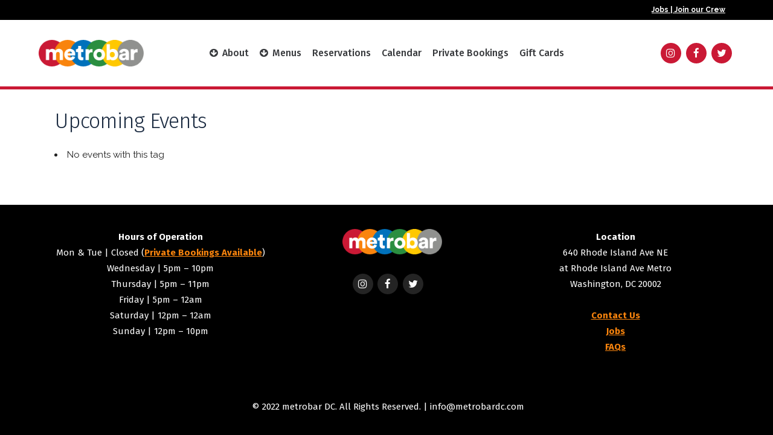

--- FILE ---
content_type: text/html; charset=UTF-8
request_url: https://metrobardc.com/events/tags/4th/
body_size: 15856
content:
	<!DOCTYPE html>
<html lang="en">
<head>
	<meta charset="UTF-8" />
	
				<meta name="viewport" content="width=device-width,initial-scale=1,user-scalable=no">
		
                            <meta name="description" content="metrobar is an intersectional and arts-driven hospitality venue.">
            
                            <meta name="keywords" content="metro, dc, restaurant, bar, art, culture, metrobar">
                        <link rel="shortcut icon" type="image/x-icon" href="https://metrobardc.com/wp-content/uploads/2025/01/metrobar-favicon.png">
            <link rel="apple-touch-icon" href="https://metrobardc.com/wp-content/uploads/2025/01/metrobar-favicon.png"/>
        
	<link rel="profile" href="http://gmpg.org/xfn/11" />
	<link rel="pingback" href="https://metrobardc.com/xmlrpc.php" />

	<title>metrobar | Tags</title>
<meta name='robots' content='max-image-preview:large' />
	<style>img:is([sizes="auto" i], [sizes^="auto," i]) { contain-intrinsic-size: 3000px 1500px }</style>
	<link rel='dns-prefetch' href='//maps.googleapis.com' />
<link rel='dns-prefetch' href='//fonts.googleapis.com' />
<link rel="alternate" type="application/rss+xml" title="metrobar &raquo; Feed" href="https://metrobardc.com/feed/" />
<link rel="alternate" type="application/rss+xml" title="metrobar &raquo; Comments Feed" href="https://metrobardc.com/comments/feed/" />
<link rel="alternate" type="application/rss+xml" title="metrobar &raquo; 4th Comments Feed" href="https://metrobardc.com/events/tags/feed/" />
<script type="text/javascript">
/* <![CDATA[ */
window._wpemojiSettings = {"baseUrl":"https:\/\/s.w.org\/images\/core\/emoji\/15.0.3\/72x72\/","ext":".png","svgUrl":"https:\/\/s.w.org\/images\/core\/emoji\/15.0.3\/svg\/","svgExt":".svg","source":{"concatemoji":"https:\/\/metrobardc.com\/wp-includes\/js\/wp-emoji-release.min.js?ver=6.7.4"}};
/*! This file is auto-generated */
!function(i,n){var o,s,e;function c(e){try{var t={supportTests:e,timestamp:(new Date).valueOf()};sessionStorage.setItem(o,JSON.stringify(t))}catch(e){}}function p(e,t,n){e.clearRect(0,0,e.canvas.width,e.canvas.height),e.fillText(t,0,0);var t=new Uint32Array(e.getImageData(0,0,e.canvas.width,e.canvas.height).data),r=(e.clearRect(0,0,e.canvas.width,e.canvas.height),e.fillText(n,0,0),new Uint32Array(e.getImageData(0,0,e.canvas.width,e.canvas.height).data));return t.every(function(e,t){return e===r[t]})}function u(e,t,n){switch(t){case"flag":return n(e,"\ud83c\udff3\ufe0f\u200d\u26a7\ufe0f","\ud83c\udff3\ufe0f\u200b\u26a7\ufe0f")?!1:!n(e,"\ud83c\uddfa\ud83c\uddf3","\ud83c\uddfa\u200b\ud83c\uddf3")&&!n(e,"\ud83c\udff4\udb40\udc67\udb40\udc62\udb40\udc65\udb40\udc6e\udb40\udc67\udb40\udc7f","\ud83c\udff4\u200b\udb40\udc67\u200b\udb40\udc62\u200b\udb40\udc65\u200b\udb40\udc6e\u200b\udb40\udc67\u200b\udb40\udc7f");case"emoji":return!n(e,"\ud83d\udc26\u200d\u2b1b","\ud83d\udc26\u200b\u2b1b")}return!1}function f(e,t,n){var r="undefined"!=typeof WorkerGlobalScope&&self instanceof WorkerGlobalScope?new OffscreenCanvas(300,150):i.createElement("canvas"),a=r.getContext("2d",{willReadFrequently:!0}),o=(a.textBaseline="top",a.font="600 32px Arial",{});return e.forEach(function(e){o[e]=t(a,e,n)}),o}function t(e){var t=i.createElement("script");t.src=e,t.defer=!0,i.head.appendChild(t)}"undefined"!=typeof Promise&&(o="wpEmojiSettingsSupports",s=["flag","emoji"],n.supports={everything:!0,everythingExceptFlag:!0},e=new Promise(function(e){i.addEventListener("DOMContentLoaded",e,{once:!0})}),new Promise(function(t){var n=function(){try{var e=JSON.parse(sessionStorage.getItem(o));if("object"==typeof e&&"number"==typeof e.timestamp&&(new Date).valueOf()<e.timestamp+604800&&"object"==typeof e.supportTests)return e.supportTests}catch(e){}return null}();if(!n){if("undefined"!=typeof Worker&&"undefined"!=typeof OffscreenCanvas&&"undefined"!=typeof URL&&URL.createObjectURL&&"undefined"!=typeof Blob)try{var e="postMessage("+f.toString()+"("+[JSON.stringify(s),u.toString(),p.toString()].join(",")+"));",r=new Blob([e],{type:"text/javascript"}),a=new Worker(URL.createObjectURL(r),{name:"wpTestEmojiSupports"});return void(a.onmessage=function(e){c(n=e.data),a.terminate(),t(n)})}catch(e){}c(n=f(s,u,p))}t(n)}).then(function(e){for(var t in e)n.supports[t]=e[t],n.supports.everything=n.supports.everything&&n.supports[t],"flag"!==t&&(n.supports.everythingExceptFlag=n.supports.everythingExceptFlag&&n.supports[t]);n.supports.everythingExceptFlag=n.supports.everythingExceptFlag&&!n.supports.flag,n.DOMReady=!1,n.readyCallback=function(){n.DOMReady=!0}}).then(function(){return e}).then(function(){var e;n.supports.everything||(n.readyCallback(),(e=n.source||{}).concatemoji?t(e.concatemoji):e.wpemoji&&e.twemoji&&(t(e.twemoji),t(e.wpemoji)))}))}((window,document),window._wpemojiSettings);
/* ]]> */
</script>
<link rel='stylesheet' id='sgr_main-css' href='https://metrobardc.com/wp-content/plugins/simple-google-recaptcha/sgr.css?ver=1647747457' type='text/css' media='all' />
<link rel='stylesheet' id='sbi_styles-css' href='https://metrobardc.com/wp-content/plugins/instagram-feed/css/sbi-styles.min.css?ver=6.6.1' type='text/css' media='all' />
<style id='wp-emoji-styles-inline-css' type='text/css'>

	img.wp-smiley, img.emoji {
		display: inline !important;
		border: none !important;
		box-shadow: none !important;
		height: 1em !important;
		width: 1em !important;
		margin: 0 0.07em !important;
		vertical-align: -0.1em !important;
		background: none !important;
		padding: 0 !important;
	}
</style>
<link rel='stylesheet' id='wp-block-library-css' href='https://metrobardc.com/wp-includes/css/dist/block-library/style.min.css?ver=6.7.4' type='text/css' media='all' />
<style id='classic-theme-styles-inline-css' type='text/css'>
/*! This file is auto-generated */
.wp-block-button__link{color:#fff;background-color:#32373c;border-radius:9999px;box-shadow:none;text-decoration:none;padding:calc(.667em + 2px) calc(1.333em + 2px);font-size:1.125em}.wp-block-file__button{background:#32373c;color:#fff;text-decoration:none}
</style>
<style id='global-styles-inline-css' type='text/css'>
:root{--wp--preset--aspect-ratio--square: 1;--wp--preset--aspect-ratio--4-3: 4/3;--wp--preset--aspect-ratio--3-4: 3/4;--wp--preset--aspect-ratio--3-2: 3/2;--wp--preset--aspect-ratio--2-3: 2/3;--wp--preset--aspect-ratio--16-9: 16/9;--wp--preset--aspect-ratio--9-16: 9/16;--wp--preset--color--black: #000000;--wp--preset--color--cyan-bluish-gray: #abb8c3;--wp--preset--color--white: #ffffff;--wp--preset--color--pale-pink: #f78da7;--wp--preset--color--vivid-red: #cf2e2e;--wp--preset--color--luminous-vivid-orange: #ff6900;--wp--preset--color--luminous-vivid-amber: #fcb900;--wp--preset--color--light-green-cyan: #7bdcb5;--wp--preset--color--vivid-green-cyan: #00d084;--wp--preset--color--pale-cyan-blue: #8ed1fc;--wp--preset--color--vivid-cyan-blue: #0693e3;--wp--preset--color--vivid-purple: #9b51e0;--wp--preset--gradient--vivid-cyan-blue-to-vivid-purple: linear-gradient(135deg,rgba(6,147,227,1) 0%,rgb(155,81,224) 100%);--wp--preset--gradient--light-green-cyan-to-vivid-green-cyan: linear-gradient(135deg,rgb(122,220,180) 0%,rgb(0,208,130) 100%);--wp--preset--gradient--luminous-vivid-amber-to-luminous-vivid-orange: linear-gradient(135deg,rgba(252,185,0,1) 0%,rgba(255,105,0,1) 100%);--wp--preset--gradient--luminous-vivid-orange-to-vivid-red: linear-gradient(135deg,rgba(255,105,0,1) 0%,rgb(207,46,46) 100%);--wp--preset--gradient--very-light-gray-to-cyan-bluish-gray: linear-gradient(135deg,rgb(238,238,238) 0%,rgb(169,184,195) 100%);--wp--preset--gradient--cool-to-warm-spectrum: linear-gradient(135deg,rgb(74,234,220) 0%,rgb(151,120,209) 20%,rgb(207,42,186) 40%,rgb(238,44,130) 60%,rgb(251,105,98) 80%,rgb(254,248,76) 100%);--wp--preset--gradient--blush-light-purple: linear-gradient(135deg,rgb(255,206,236) 0%,rgb(152,150,240) 100%);--wp--preset--gradient--blush-bordeaux: linear-gradient(135deg,rgb(254,205,165) 0%,rgb(254,45,45) 50%,rgb(107,0,62) 100%);--wp--preset--gradient--luminous-dusk: linear-gradient(135deg,rgb(255,203,112) 0%,rgb(199,81,192) 50%,rgb(65,88,208) 100%);--wp--preset--gradient--pale-ocean: linear-gradient(135deg,rgb(255,245,203) 0%,rgb(182,227,212) 50%,rgb(51,167,181) 100%);--wp--preset--gradient--electric-grass: linear-gradient(135deg,rgb(202,248,128) 0%,rgb(113,206,126) 100%);--wp--preset--gradient--midnight: linear-gradient(135deg,rgb(2,3,129) 0%,rgb(40,116,252) 100%);--wp--preset--font-size--small: 13px;--wp--preset--font-size--medium: 20px;--wp--preset--font-size--large: 36px;--wp--preset--font-size--x-large: 42px;--wp--preset--spacing--20: 0.44rem;--wp--preset--spacing--30: 0.67rem;--wp--preset--spacing--40: 1rem;--wp--preset--spacing--50: 1.5rem;--wp--preset--spacing--60: 2.25rem;--wp--preset--spacing--70: 3.38rem;--wp--preset--spacing--80: 5.06rem;--wp--preset--shadow--natural: 6px 6px 9px rgba(0, 0, 0, 0.2);--wp--preset--shadow--deep: 12px 12px 50px rgba(0, 0, 0, 0.4);--wp--preset--shadow--sharp: 6px 6px 0px rgba(0, 0, 0, 0.2);--wp--preset--shadow--outlined: 6px 6px 0px -3px rgba(255, 255, 255, 1), 6px 6px rgba(0, 0, 0, 1);--wp--preset--shadow--crisp: 6px 6px 0px rgba(0, 0, 0, 1);}:where(.is-layout-flex){gap: 0.5em;}:where(.is-layout-grid){gap: 0.5em;}body .is-layout-flex{display: flex;}.is-layout-flex{flex-wrap: wrap;align-items: center;}.is-layout-flex > :is(*, div){margin: 0;}body .is-layout-grid{display: grid;}.is-layout-grid > :is(*, div){margin: 0;}:where(.wp-block-columns.is-layout-flex){gap: 2em;}:where(.wp-block-columns.is-layout-grid){gap: 2em;}:where(.wp-block-post-template.is-layout-flex){gap: 1.25em;}:where(.wp-block-post-template.is-layout-grid){gap: 1.25em;}.has-black-color{color: var(--wp--preset--color--black) !important;}.has-cyan-bluish-gray-color{color: var(--wp--preset--color--cyan-bluish-gray) !important;}.has-white-color{color: var(--wp--preset--color--white) !important;}.has-pale-pink-color{color: var(--wp--preset--color--pale-pink) !important;}.has-vivid-red-color{color: var(--wp--preset--color--vivid-red) !important;}.has-luminous-vivid-orange-color{color: var(--wp--preset--color--luminous-vivid-orange) !important;}.has-luminous-vivid-amber-color{color: var(--wp--preset--color--luminous-vivid-amber) !important;}.has-light-green-cyan-color{color: var(--wp--preset--color--light-green-cyan) !important;}.has-vivid-green-cyan-color{color: var(--wp--preset--color--vivid-green-cyan) !important;}.has-pale-cyan-blue-color{color: var(--wp--preset--color--pale-cyan-blue) !important;}.has-vivid-cyan-blue-color{color: var(--wp--preset--color--vivid-cyan-blue) !important;}.has-vivid-purple-color{color: var(--wp--preset--color--vivid-purple) !important;}.has-black-background-color{background-color: var(--wp--preset--color--black) !important;}.has-cyan-bluish-gray-background-color{background-color: var(--wp--preset--color--cyan-bluish-gray) !important;}.has-white-background-color{background-color: var(--wp--preset--color--white) !important;}.has-pale-pink-background-color{background-color: var(--wp--preset--color--pale-pink) !important;}.has-vivid-red-background-color{background-color: var(--wp--preset--color--vivid-red) !important;}.has-luminous-vivid-orange-background-color{background-color: var(--wp--preset--color--luminous-vivid-orange) !important;}.has-luminous-vivid-amber-background-color{background-color: var(--wp--preset--color--luminous-vivid-amber) !important;}.has-light-green-cyan-background-color{background-color: var(--wp--preset--color--light-green-cyan) !important;}.has-vivid-green-cyan-background-color{background-color: var(--wp--preset--color--vivid-green-cyan) !important;}.has-pale-cyan-blue-background-color{background-color: var(--wp--preset--color--pale-cyan-blue) !important;}.has-vivid-cyan-blue-background-color{background-color: var(--wp--preset--color--vivid-cyan-blue) !important;}.has-vivid-purple-background-color{background-color: var(--wp--preset--color--vivid-purple) !important;}.has-black-border-color{border-color: var(--wp--preset--color--black) !important;}.has-cyan-bluish-gray-border-color{border-color: var(--wp--preset--color--cyan-bluish-gray) !important;}.has-white-border-color{border-color: var(--wp--preset--color--white) !important;}.has-pale-pink-border-color{border-color: var(--wp--preset--color--pale-pink) !important;}.has-vivid-red-border-color{border-color: var(--wp--preset--color--vivid-red) !important;}.has-luminous-vivid-orange-border-color{border-color: var(--wp--preset--color--luminous-vivid-orange) !important;}.has-luminous-vivid-amber-border-color{border-color: var(--wp--preset--color--luminous-vivid-amber) !important;}.has-light-green-cyan-border-color{border-color: var(--wp--preset--color--light-green-cyan) !important;}.has-vivid-green-cyan-border-color{border-color: var(--wp--preset--color--vivid-green-cyan) !important;}.has-pale-cyan-blue-border-color{border-color: var(--wp--preset--color--pale-cyan-blue) !important;}.has-vivid-cyan-blue-border-color{border-color: var(--wp--preset--color--vivid-cyan-blue) !important;}.has-vivid-purple-border-color{border-color: var(--wp--preset--color--vivid-purple) !important;}.has-vivid-cyan-blue-to-vivid-purple-gradient-background{background: var(--wp--preset--gradient--vivid-cyan-blue-to-vivid-purple) !important;}.has-light-green-cyan-to-vivid-green-cyan-gradient-background{background: var(--wp--preset--gradient--light-green-cyan-to-vivid-green-cyan) !important;}.has-luminous-vivid-amber-to-luminous-vivid-orange-gradient-background{background: var(--wp--preset--gradient--luminous-vivid-amber-to-luminous-vivid-orange) !important;}.has-luminous-vivid-orange-to-vivid-red-gradient-background{background: var(--wp--preset--gradient--luminous-vivid-orange-to-vivid-red) !important;}.has-very-light-gray-to-cyan-bluish-gray-gradient-background{background: var(--wp--preset--gradient--very-light-gray-to-cyan-bluish-gray) !important;}.has-cool-to-warm-spectrum-gradient-background{background: var(--wp--preset--gradient--cool-to-warm-spectrum) !important;}.has-blush-light-purple-gradient-background{background: var(--wp--preset--gradient--blush-light-purple) !important;}.has-blush-bordeaux-gradient-background{background: var(--wp--preset--gradient--blush-bordeaux) !important;}.has-luminous-dusk-gradient-background{background: var(--wp--preset--gradient--luminous-dusk) !important;}.has-pale-ocean-gradient-background{background: var(--wp--preset--gradient--pale-ocean) !important;}.has-electric-grass-gradient-background{background: var(--wp--preset--gradient--electric-grass) !important;}.has-midnight-gradient-background{background: var(--wp--preset--gradient--midnight) !important;}.has-small-font-size{font-size: var(--wp--preset--font-size--small) !important;}.has-medium-font-size{font-size: var(--wp--preset--font-size--medium) !important;}.has-large-font-size{font-size: var(--wp--preset--font-size--large) !important;}.has-x-large-font-size{font-size: var(--wp--preset--font-size--x-large) !important;}
:where(.wp-block-post-template.is-layout-flex){gap: 1.25em;}:where(.wp-block-post-template.is-layout-grid){gap: 1.25em;}
:where(.wp-block-columns.is-layout-flex){gap: 2em;}:where(.wp-block-columns.is-layout-grid){gap: 2em;}
:root :where(.wp-block-pullquote){font-size: 1.5em;line-height: 1.6;}
</style>
<link rel='stylesheet' id='events-manager-css' href='https://metrobardc.com/wp-content/plugins/events-manager/includes/css/events-manager.css?ver=6.6.3' type='text/css' media='all' />
<style id='events-manager-inline-css' type='text/css'>
body .em { --font-family : inherit; --font-weight : inherit; --font-size : 1em; --line-height : inherit; }
</style>
<link rel='stylesheet' id='qi-addons-for-elementor-grid-style-css' href='https://metrobardc.com/wp-content/plugins/qi-addons-for-elementor/assets/css/grid.min.css?ver=1.9.5' type='text/css' media='all' />
<link rel='stylesheet' id='qi-addons-for-elementor-helper-parts-style-css' href='https://metrobardc.com/wp-content/plugins/qi-addons-for-elementor/assets/css/helper-parts.min.css?ver=1.9.5' type='text/css' media='all' />
<link rel='stylesheet' id='qi-addons-for-elementor-style-css' href='https://metrobardc.com/wp-content/plugins/qi-addons-for-elementor/assets/css/main.min.css?ver=1.9.5' type='text/css' media='all' />
<link rel='stylesheet' id='mediaelement-css' href='https://metrobardc.com/wp-includes/js/mediaelement/mediaelementplayer-legacy.min.css?ver=4.2.17' type='text/css' media='all' />
<link rel='stylesheet' id='wp-mediaelement-css' href='https://metrobardc.com/wp-includes/js/mediaelement/wp-mediaelement.min.css?ver=6.7.4' type='text/css' media='all' />
<link rel='stylesheet' id='bridge-default-style-css' href='https://metrobardc.com/wp-content/themes/bridge/style.css?ver=6.7.4' type='text/css' media='all' />
<link rel='stylesheet' id='bridge-qode-font_awesome-css' href='https://metrobardc.com/wp-content/themes/bridge/css/font-awesome/css/font-awesome.min.css?ver=6.7.4' type='text/css' media='all' />
<link rel='stylesheet' id='bridge-qode-font_elegant-css' href='https://metrobardc.com/wp-content/themes/bridge/css/elegant-icons/style.min.css?ver=6.7.4' type='text/css' media='all' />
<link rel='stylesheet' id='bridge-qode-linea_icons-css' href='https://metrobardc.com/wp-content/themes/bridge/css/linea-icons/style.css?ver=6.7.4' type='text/css' media='all' />
<link rel='stylesheet' id='bridge-qode-dripicons-css' href='https://metrobardc.com/wp-content/themes/bridge/css/dripicons/dripicons.css?ver=6.7.4' type='text/css' media='all' />
<link rel='stylesheet' id='bridge-qode-kiko-css' href='https://metrobardc.com/wp-content/themes/bridge/css/kiko/kiko-all.css?ver=6.7.4' type='text/css' media='all' />
<link rel='stylesheet' id='bridge-qode-font_awesome_5-css' href='https://metrobardc.com/wp-content/themes/bridge/css/font-awesome-5/css/font-awesome-5.min.css?ver=6.7.4' type='text/css' media='all' />
<link rel='stylesheet' id='bridge-stylesheet-css' href='https://metrobardc.com/wp-content/themes/bridge/css/stylesheet.min.css?ver=6.7.4' type='text/css' media='all' />
<style id='bridge-stylesheet-inline-css' type='text/css'>
   .page-id-985.disabled_footer_top .footer_top_holder, .page-id-985.disabled_footer_bottom .footer_bottom_holder { display: none;}


</style>
<link rel='stylesheet' id='bridge-print-css' href='https://metrobardc.com/wp-content/themes/bridge/css/print.css?ver=6.7.4' type='text/css' media='all' />
<link rel='stylesheet' id='bridge-style-dynamic-css' href='https://metrobardc.com/wp-content/themes/bridge/css/style_dynamic.css?ver=1738221698' type='text/css' media='all' />
<link rel='stylesheet' id='bridge-responsive-css' href='https://metrobardc.com/wp-content/themes/bridge/css/responsive.min.css?ver=6.7.4' type='text/css' media='all' />
<link rel='stylesheet' id='bridge-style-dynamic-responsive-css' href='https://metrobardc.com/wp-content/themes/bridge/css/style_dynamic_responsive.css?ver=1738221698' type='text/css' media='all' />
<style id='bridge-style-dynamic-responsive-inline-css' type='text/css'>
/*fixes broken website scroll on PC computers*/
html {
scroll-behavior: auto !important;
}

element.style {
}

.elementor-widget-wrap > .elementor-element.mbar-klaviyo-email-container {
width: 50%;
display:table;
margin:0 auto;
}

.mc4wp-alert.mc4wp-success p {
margin-top:8px;
color:#6fef36;
}

header:not(.sticky):not(.scrolled) .header_bottom, header.fixed_top_header .bottom_header {
border-bottom-width: 5px;
}

.top-right-menu-link, .top-right-menu-link a {
color:#fff !important;
font-weight:bold;
}

.logo_wrapper .q_logo > a {
height:44px !important;
}

/*homepage*/
#metrobar-featured-section  #mbar-homepage-featured-event .mb-event-col1 {
background:none;
}

/*removing padding from hero image*/
.header-img-wrapper >   .elementor-widget-wrap.elementor-element-populated {
    padding:0 !important;
}

/*metrobar homepage grid sections*/

.mbar-grid-item {
    display:table;
    position:relative;
}


.mbar-grid-text-container {
    width:100%;
    position:absolute;
    top:20px;
    z-index:20;
    display:table;
}

.mbar-grid-bg-overlay {
   width:100%;
   height:100%;
    background:rgba(0, 0, 0, .6);
    position:absolute;
    z-index:10;
    display:none;
}

div.mbar-grid-icon {
margin: 0 auto 10px;
padding:3% 4%;
    color:#2a8e40;
    background:url('/wp-content/uploads/2021/08/mb-yellow-circle.png');
    background-size: contain !important;
    background-repeat: no-repeat !important;
    background-position: center !important;
    font-family:'Raleway', sans-serif !important;
    font-weight:900;
    display: table;
    
}

.mbar-grid-text-container h4 {
    margin-bottom:8px;
    width:100%;
    text-align:center;
    font-family:'Raleway', sans-serif;
    font-weight:900;
    color:#fff;
    display:none;
}

.mbar-grid-text-container a {
    margin:0 auto;
    color:#fff;
    text-decoration:underline;
    display:none;
}

#mbar-grid_col_1 .mbar-grid-item {
    float:right;
}

.mbar-grid-item img {
width:564px;
}

/*default style for circle initials*/
.mbar-icon-initials {
    padding:3px 5px;
    color:#fff;
    background:url('/wp-content/uploads/2021/08/mb-orange-circle.png');
    background-size: contain !important;
    background-repeat: no-repeat !important;
    background-position: center !important;
    font-family:'Raleway', sans-serif !important;
    font-weight:900;
    display: inline-block;
     font-size: 17px;
}

.mbar-icon-initials.large {
padding: 20px 10px;
font-size:34px;
position:relative;
top: -9px;
letter-spacing:2.5px;
background:url('/wp-content/uploads/2021/08/mb-orange-circle.png');
background-size: contain !important;
background-repeat: no-repeat !important;
background-position: center !important;
}

.mbar-icon-initials.mb-yellow,
.mbar-grid-icon.mb-yellow
 {
    color:#000;
    background:url('/wp-content/uploads/2021/08/mb-yellow-circle.png');
}

.mbar-icon-initials.mb-orange,
.mbar-grid-icon.mb-orange
 {
    color:#fff;
   background:url('/wp-content/uploads/2021/08/mb-orange-circle.png');
}

.mbar-icon-initials.mb-red,
.mbar-grid-icon.mb-red
 {
    color:#fff;
    background:url('/wp-content/uploads/2021/08/mb-red-circle.png');
}

.mbar-icon-initials.mb-blue,
.mbar-grid-icon.mb-blue
 {
    color:#fff;
    background:url('/wp-content/uploads/2021/08/mb-blue-circle.png');
}

.mbar-icon-initials.mb-green,
.mbar-grid-icon.mb-green
 {
    color:#fff;
    background:url('/wp-content/uploads/2021/08/mb-green-circle.png');
}

.mbar-icon-initials.mb-silver,
.mbar-grid-icon.mb-silver
 {
    color:#000;
     background:url('/wp-content/uploads/2021/08/mb-grey-circle.png');
}

.mbar-icon-initials.mb-white,
.mbar-grid-icon.mb-white
 {
    color:#000;
    background:url('/wp-content/uploads/2021/08/mb-white-circle.png');
}

.mbar-icon-initials.mb-black,
.mbar-grid-icon.mb-black
 {
    color:#000;
    background:url('/wp-content/uploads/2021/08/mb-black-circle.png');
}

/*events styles*/
#metrobar-events-list,
.mb-event-item {
width:100%;
display:table;
}

.mb-event-item {
margin-bottom:13px;
border:1px solid #DEDEDE;
display:flex;
flex-wrap: wrap;
}

.mb-event-col1, .mb-event-col2 {
flex:50%;
}

.mb-event-col1 {
padding:70px 40px;
}

.mb-event-col1 h4,
.mb-event-col1 h4 a,
.mb-event-date-time,
.mb-event-excerpt,
.mb-event-col1 > a 
 {
font-family:'Raleway', Sans-serif;
font-weight:900;
display:table;
}

.mb-event-date-time {
margin-bottom:20px;
color:#2A8E40;
}

.mb-event-col1 h4 {
margin-bottom:20px;
color:#000;
}

.mb-event-excerpt {
font-weight:400;
font-family: 'Open Sans', Sans-serif;
text-align:left;
}

.mb-event-col2 {
overflow:hidden;
}

.elementor .mb-event-col2 > img {
height:100% !important;
width:auto !important;
float:left;
}

.mb-event-col1 > a {
margin-top:13px;
float:left;
text-decoration:underline;
color:#0071bb;
}


#metrobar-featured-section .mb-event-col1 {
order:2;
}

#metrobar-featured-section .mb-event-date-time {
margin-bottom:20px;
color:#ffc800;
}

#metrobar-featured-section .mb-event-col1 h4,
#metrobar-featured-section .mb-event-col1 h4 a,
#metrobar-featured-section .mb-event-excerpt,
#metrobar-featured-section .mb-event-col1 > a {
color:#fff;
}

#metrobar-events-list .mb-event-item:nth-child(even) .mb-event-col1 {
order: 2;
}

/*food and drink menu buttons*/
#mbar-food-btn.mb-active-menu,
#mbar-drink-btn.mb-active-menu {
background-color:#F9F9F9;
color:#2A8E40;
}

#mb-full-drink-menu {
display:none
}

#boxzilla-box-831-content .mbar-email-signup input[type="email"],
.boxzilla-container .mbar-email-signup input[type="email"]
 {
color: #000;
}

.q_progress_bar .progress_title_holder {
    margin: 0 0 9px;
}

.q_progress_bar {
    margin: 0 0 27px;
}

.q_icon_with_title.large.boxed .icon_text_holder, .q_icon_with_title.large.circle .icon_text_holder, .q_icon_with_title.large.custom_icon_image .icon_text_holder, .q_icon_with_title.large.square .icon_text_holder {
    padding: 6px 0 0 137px;
}

.q_icon_with_title.large .icon_text_holder .icon_title {
    margin-bottom: 3px;
}

.two_columns_75_25>.column1>.column_inner {
    padding: 0 20px 50px 0;
} 

 .q_icon_with_title .icon_text_holder h5.icon_title {
    color: #1a2a40;
    font-family: 'Fira Sans', sans-serif;
    font-size: 20px;
    line-height: 30px;
    font-style: normal;
    font-weight: 500;
    letter-spacing: 0px;
    text-transform: none;
}
span.date.entry_date.updated {
    font-weight: 400;
    color: #747679;
}

.qode-comments a.post_comments {
    font-weight: 400;
    text-transform: uppercase;
    color: #cec7c5 !important;
}

.latest_post_holder.minimal .latest_post_inner .post_infos {
    margin: 0 0 6px;
}
.latest_post_holder.minimal .latest_post {
    padding-bottom: 39px;
}
.footer_bottom a, .footer_bottom ul li a {
    font-family: 'Fira Sans', sans-serif;
    font-size: 16px;
    font-style: normal;
    font-weight: 500;
    letter-spacing: 0px;
    text-transform: none;
}
.footer_bottom ul li a:hover {
    color: #04ce78;
}
.q_price_table .price_table_inner {
    background-color: #fff;
    padding: 11px 0;
}
.price_table_inner ul li.prices {
    color: #1a2a40;
}
.price_in_table .value {
    font-size: 18px;
    top: 0px;
}
.price_in_table .price {
    font-size: 45px;
    line-height: 56px;
    font-weight: 600;
}
.price_in_table .mark {
    top: -5px;
    text-transform: none;
}
.price_table_inner ul li.table_title {
    padding: 25px 25px 23px;
}
.price_table_inner ul li.prices {
    padding-bottom: 8px;
}
.qode-rev-responsive.elementor-section .elementor-container{
    display: block;
}
header .header_inner_left {
    left: 5%;
}
.header_bottom{
    padding: 0;
}

.mbar-email-signup input[type="submit"] {
cursor:pointer;
}

/*pop up form style*/
#boxzilla-box-831-content input[type="email"],
.boxzilla-container input[type="email"]
{
/* hiding because this was used for the mailchimp form */
/*margin:13px auto;
width:300px !important;
border:1px solid #000 !important;*/
}

#boxzilla-box-831-content input[type="submit"],
.boxzilla-container input[type="submit"]
{
/* hiding because this was used for the mailchimp form */
/*margin:0 auto !important;*/
/*display:table !important;*/
}

@media only screen and (max-width: 1293px){
nav.main_menu > ul > li > a {
padding:0 9px !important;
}
}

@media only screen and (max-width: 1105px){
nav.main_menu > ul {
left: -41%;
width: 623px;
}
}

@media only screen and (max-width: 1050px){
.elementor .mb-event-col2 > img {
height:auto !important;
width:100% !important;
}

.elementor-widget-wrap > .elementor-element.mbar-klaviyo-email-container {
width: 80%;
}

}

@media only screen and (min-width: 1001px){
.header_inner_right {
    padding-right: 4%;
}
}

@media only screen and (max-width: 1000px){
.mb-event-col2 {
order:1;
}

.mb-event-col1 {
order:2;
}

.header_bottom{
        padding: 0 10%;
    }

.header_bottom_right_widget_holder{
    padding-right: 0;
}
}
.q_price_table.active .price_table_inner>ul{
padding-top: 0;
margin: 0;
}

.q_price_table.active .active_text{
    top: -38px;
    font-size: 20px;
    line-height: 38px;
}
.error404 .content {
margin-top: 0;
min-height: calc(100vh - 203px) !important;
display: flex;
align-items: center;
justify-content: center;
}
.page_not_found {
    margin: 0 14% 83px;
}
.blog_holder.blog_vertical_loop_type article .post_text h2 {
    margin-bottom: 24px;
}
.blog_holder.blog_vertical_loop_type article .post_info {
    margin: 0 0 0px;
}
nav.mobile_menu>ul{
width: 100%;
padding: 0 0 20px;
}

nav.mobile_menu ul li, nav.mobile_menu ul li ul li{
border: none;
}

div.wpcf7 .ajax-loader{
display: block;
}

.footer_bottom_holder .three_columns>.column1{
width: 18%;
}

.footer_bottom_holder .three_columns>.column2{
width: 64%
}

.footer_bottom_holder .three_columns>.column3{
width: 18%;
}

@media only screen and (max-width: 768px){

.elementor-widget-wrap > .elementor-element.mbar-klaviyo-email-container {
width: 100%;
}

.mb-event-col1, .mb-event-col2 {
flex:100%;
}

.footer_bottom_holder .three_columns>.column1, .footer_bottom_holder .three_columns>.column2, .footer_bottom_holder .three_columns>.column3{
width: 100%;
}

.footer_bottom_columns.three_columns .column3 .footer_bottom{
text-align: center;
}

.footer_bottom_columns.three_columns .column1 .footer_bottom{
text-align: center;
}

.footer_bottom_holder .three_columns>.column1>.column_inner{
padding: 0
}

.footer_bottom_holder .three_columns>.column2>.column_inner{
padding: 0;
}

.footer_bottom_holder .three_columns>.column3>.column_inner{
padding: 0;
}
}

@media only screen and (max-width: 655px){
.mbar-email-signup input[type="email"] {
margin-bottom:11px;
width:100% !important;
}

#boxzilla-box-831-content input[type="email"],
.boxzilla-container input[type="email"]
{
width:100% !important;
}

.mbar-section-header .elementor-widget-container {
font-size:35px !important;
text-align:center
}

.mbar-icon-initials.large, .mbar-icon-initials {
margin: 0 auto 13px;    
padding: 16px 10px;
    font-size: 24px;
clear: both;
    display: table;
}

}

@media only screen and (max-width: 600px){
.qode_pricing_tables .q_price_table.active{
margin-top: 45px;
}

}

@media only screen and (max-width: 480px){
.wpcf7-form .two_columns_form_with_space, .wpcf7-form .two_columns_form_without_space{
display: block;
}

.wpcf7-form .two_columns_form_with_space .column_left{
display: block;
width: 100%;
margin: 0 0 10px;
padding: 0;
}

.wpcf7-form .two_columns_form_with_space .column_right{
display: block;
text-align: center;
width: 100%;
padding: 0;
}
}

header.sticky .header_bottom {
    box-shadow: 0 2px 10px rgba(0,0,0,.03);
}
a.qbutton.small.loop_more {
    font-size: 20px;
    line-height: 61px;
    height: 60px;
    font-weight: 500;
    padding-left: 55px;
    padding-right: 55px;
}
.widget #searchform {
    border-radius: 26px;
}
.header_top #searchform input[type=text], .widget.widget_search form input[type=text] {
    padding: 8px 5%;
    font-size: 15px;
}
.header_top #searchform input[type=submit], .widget.widget_search form input[type=submit] {
    width: 48px;
    height: 48px;
    line-height: 48px;
   font-size: 17px;
}
textarea#comment {
    padding: 20px;
    vertical-align: middle;
    border-radius: 26px;
    font-size: 15px;
}
.comment_holder h5, .comment_form h5{
    font-size: 30px;
}
div.comment_form form p.form-submit, div.comment_holder .comment p.form-submit {
    text-align: left;
}
.comment_holder .comment {
    background-color: #fff;
    box-shadow: 0 2px 10px rgba(0,0,0,.03);
    border-radius: 26px;
}
.comment_holder .comment .text .comment-reply-link, .comment_holder .comment .text .replay {
    font-size: 13px;
    letter-spacing: 1px;
}
#respond input[type=text], #respond input[type=email], #respond textarea, .contact_form input[type=text], .contact_form textarea {
    border-radius: 26px;
    font-size: 15px;
    padding: 20px;
}
</style>
<link rel='stylesheet' id='js_composer_front-css' href='https://metrobardc.com/wp-content/plugins/js_composer/assets/css/js_composer.min.css?ver=8.1' type='text/css' media='all' />
<link rel='stylesheet' id='bridge-style-handle-google-fonts-css' href='https://fonts.googleapis.com/css?family=Raleway%3A100%2C200%2C300%2C400%2C500%2C600%2C700%2C800%2C900%2C100italic%2C300italic%2C400italic%2C700italic%7CFira+Sans%3A100%2C200%2C300%2C400%2C500%2C600%2C700%2C800%2C900%2C100italic%2C300italic%2C400italic%2C700italic%7CRaleway%3A100%2C200%2C300%2C400%2C500%2C600%2C700%2C800%2C900%2C100italic%2C300italic%2C400italic%2C700italic&#038;subset=latin%2Clatin-ext&#038;ver=1.0.0' type='text/css' media='all' />
<link rel='stylesheet' id='bridge-core-dashboard-style-css' href='https://metrobardc.com/wp-content/plugins/bridge-core/modules/core-dashboard/assets/css/core-dashboard.min.css?ver=6.7.4' type='text/css' media='all' />
<link rel='stylesheet' id='swiper-css' href='https://metrobardc.com/wp-content/plugins/qi-addons-for-elementor/assets/plugins/swiper/8.4.5/swiper.min.css?ver=8.4.5' type='text/css' media='all' />
<link rel='stylesheet' id='bridge-childstyle-css' href='https://metrobardc.com/wp-content/themes/bridge-child/style.css?ver=6.7.4' type='text/css' media='all' />
<link rel='stylesheet' id='boxzilla-css' href='https://metrobardc.com/wp-content/plugins/boxzilla/assets/css/styles.css?ver=3.3.1' type='text/css' media='all' />
<script type="text/javascript" id="sgr_main-js-extra">
/* <![CDATA[ */
var sgr_main = {"sgr_site_key":"6Le8nXoaAAAAALQB1eGUYI554qOjdu5KcZsW2CxU"};
/* ]]> */
</script>
<script type="text/javascript" src="https://metrobardc.com/wp-content/plugins/simple-google-recaptcha/sgr.js?ver=1647747457" id="sgr_main-js"></script>
<script type="text/javascript" src="https://metrobardc.com/wp-includes/js/jquery/jquery.min.js?ver=3.7.1" id="jquery-core-js"></script>
<script type="text/javascript" src="https://metrobardc.com/wp-includes/js/jquery/jquery-migrate.min.js?ver=3.4.1" id="jquery-migrate-js"></script>
<script type="text/javascript" src="https://metrobardc.com/wp-includes/js/jquery/ui/core.min.js?ver=1.13.3" id="jquery-ui-core-js"></script>
<script type="text/javascript" src="https://metrobardc.com/wp-includes/js/jquery/ui/mouse.min.js?ver=1.13.3" id="jquery-ui-mouse-js"></script>
<script type="text/javascript" src="https://metrobardc.com/wp-includes/js/jquery/ui/sortable.min.js?ver=1.13.3" id="jquery-ui-sortable-js"></script>
<script type="text/javascript" src="https://metrobardc.com/wp-includes/js/jquery/ui/datepicker.min.js?ver=1.13.3" id="jquery-ui-datepicker-js"></script>
<script type="text/javascript" id="jquery-ui-datepicker-js-after">
/* <![CDATA[ */
jQuery(function(jQuery){jQuery.datepicker.setDefaults({"closeText":"Close","currentText":"Today","monthNames":["January","February","March","April","May","June","July","August","September","October","November","December"],"monthNamesShort":["Jan","Feb","Mar","Apr","May","Jun","Jul","Aug","Sep","Oct","Nov","Dec"],"nextText":"Next","prevText":"Previous","dayNames":["Sunday","Monday","Tuesday","Wednesday","Thursday","Friday","Saturday"],"dayNamesShort":["Sun","Mon","Tue","Wed","Thu","Fri","Sat"],"dayNamesMin":["S","M","T","W","T","F","S"],"dateFormat":"MM d, yy","firstDay":1,"isRTL":false});});
/* ]]> */
</script>
<script type="text/javascript" src="https://metrobardc.com/wp-includes/js/jquery/ui/resizable.min.js?ver=1.13.3" id="jquery-ui-resizable-js"></script>
<script type="text/javascript" src="https://metrobardc.com/wp-includes/js/jquery/ui/draggable.min.js?ver=1.13.3" id="jquery-ui-draggable-js"></script>
<script type="text/javascript" src="https://metrobardc.com/wp-includes/js/jquery/ui/controlgroup.min.js?ver=1.13.3" id="jquery-ui-controlgroup-js"></script>
<script type="text/javascript" src="https://metrobardc.com/wp-includes/js/jquery/ui/checkboxradio.min.js?ver=1.13.3" id="jquery-ui-checkboxradio-js"></script>
<script type="text/javascript" src="https://metrobardc.com/wp-includes/js/jquery/ui/button.min.js?ver=1.13.3" id="jquery-ui-button-js"></script>
<script type="text/javascript" src="https://metrobardc.com/wp-includes/js/jquery/ui/dialog.min.js?ver=1.13.3" id="jquery-ui-dialog-js"></script>
<script type="text/javascript" id="events-manager-js-extra">
/* <![CDATA[ */
var EM = {"ajaxurl":"https:\/\/metrobardc.com\/wp-admin\/admin-ajax.php","locationajaxurl":"https:\/\/metrobardc.com\/wp-admin\/admin-ajax.php?action=locations_search","firstDay":"1","locale":"en","dateFormat":"yy-mm-dd","ui_css":"https:\/\/metrobardc.com\/wp-content\/plugins\/events-manager\/includes\/css\/jquery-ui\/build.css","show24hours":"0","is_ssl":"1","autocomplete_limit":"10","calendar":{"breakpoints":{"small":560,"medium":908,"large":false}},"phone":"","datepicker":{"format":"d\/m\/Y"},"search":{"breakpoints":{"small":650,"medium":850,"full":false}},"url":"https:\/\/metrobardc.com\/wp-content\/plugins\/events-manager","txt_search":"Search","txt_searching":"Searching...","txt_loading":"Loading...","event_detach_warning":"Are you sure you want to detach this event? By doing so, this event will be independent of the recurring set of events.","delete_recurrence_warning":"Are you sure you want to delete all recurrences of this event? All events will be moved to trash."};
/* ]]> */
</script>
<script type="text/javascript" src="https://metrobardc.com/wp-content/plugins/events-manager/includes/js/events-manager.js?ver=6.6.3" id="events-manager-js"></script>
<script type="text/javascript" src="https://metrobardc.com/wp-content/plugins/stop-user-enumeration/frontend/js/frontend.js?ver=1.6.3" id="stop-user-enumeration-js" defer="defer" data-wp-strategy="defer"></script>
<script></script><link rel="https://api.w.org/" href="https://metrobardc.com/wp-json/" /><link rel="alternate" title="JSON" type="application/json" href="https://metrobardc.com/wp-json/wp/v2/pages/985" /><link rel="EditURI" type="application/rsd+xml" title="RSD" href="https://metrobardc.com/xmlrpc.php?rsd" />
<meta name="generator" content="WordPress 6.7.4" />
<link rel="canonical" href="https://metrobardc.com/events/tags/" />
<link rel='shortlink' href='https://metrobardc.com/?p=985' />
<link rel="alternate" title="oEmbed (JSON)" type="application/json+oembed" href="https://metrobardc.com/wp-json/oembed/1.0/embed?url=https%3A%2F%2Fmetrobardc.com%2Ftags%2F" />
<link rel="alternate" title="oEmbed (XML)" type="text/xml+oembed" href="https://metrobardc.com/wp-json/oembed/1.0/embed?url=https%3A%2F%2Fmetrobardc.com%2Ftags%2F&#038;format=xml" />
<meta name="generator" content="Elementor 3.33.6; features: additional_custom_breakpoints; settings: css_print_method-external, google_font-enabled, font_display-auto">
			<style>
				.e-con.e-parent:nth-of-type(n+4):not(.e-lazyloaded):not(.e-no-lazyload),
				.e-con.e-parent:nth-of-type(n+4):not(.e-lazyloaded):not(.e-no-lazyload) * {
					background-image: none !important;
				}
				@media screen and (max-height: 1024px) {
					.e-con.e-parent:nth-of-type(n+3):not(.e-lazyloaded):not(.e-no-lazyload),
					.e-con.e-parent:nth-of-type(n+3):not(.e-lazyloaded):not(.e-no-lazyload) * {
						background-image: none !important;
					}
				}
				@media screen and (max-height: 640px) {
					.e-con.e-parent:nth-of-type(n+2):not(.e-lazyloaded):not(.e-no-lazyload),
					.e-con.e-parent:nth-of-type(n+2):not(.e-lazyloaded):not(.e-no-lazyload) * {
						background-image: none !important;
					}
				}
			</style>
			<meta name="generator" content="Powered by WPBakery Page Builder - drag and drop page builder for WordPress."/>
<script>(()=>{var o=[],i={};["on","off","toggle","show"].forEach((l=>{i[l]=function(){o.push([l,arguments])}})),window.Boxzilla=i,window.boxzilla_queue=o})();</script><script>    !function(t,o,c,k){if(!t.tock){var e=t.tock=function(){e.callMethod?    e.callMethod.apply(e,arguments):e.queue.push(arguments)};t._tock||(t._tock=e),    e.push=e,e.loaded=!0,e.version='1.0',e.queue=[];var f=o.createElement(c);f.async=!0,    f.src=k;var g=o.getElementsByTagName(c)[0];g.parentNode.insertBefore(f,g)}}(    window,document,'script','https://www.exploretock.com/tock.js');    tock('init', 'metrobar');    </script>

<!-- Google tag (gtag.js) -->
<script async src="https://www.googletagmanager.com/gtag/js?id=G-3QV39196K3"></script>
<script>
  window.dataLayer = window.dataLayer || [];
  function gtag(){dataLayer.push(arguments);}
  gtag('js', new Date());

  gtag('config', 'G-3QV39196K3');
</script>

<!-- Klaviyo Pop up code -->
<script async type='text/javascript' src='https://static.klaviyo.com/onsite/js/klaviyo.js?company_id=VSLLWg'></script>

<!--change link for new balance event-->
<script>
  document.addEventListener("DOMContentLoaded", function () {
    const anchors = document.querySelectorAll("h4.mb-evt-title a");

    anchors.forEach(function (anchor) {
      const text = anchor.textContent.trim().toLowerCase();

      if (text.includes("new balance appreciation day")) {
        // Set href on the anchor inside mb-evt-title
        anchor.setAttribute("href", "/new-balance-appreciation-day-2025/");

        // Find the h4 parent
        const h4 = anchor.closest("h4.mb-evt-title");

        if (h4) {
          // Look for a sibling anchor with class mb-more-link
          const siblingLink = h4.parentElement.querySelector("a.mb-more-link");

          if (siblingLink) {
            siblingLink.setAttribute("href", "/new-balance-appreciation-day-2025/");
          }
        }
      }
    });
  });
</script>

<!-- Code for floating footer menu -->
<script>
document.addEventListener("DOMContentLoaded", () => {
  const fixedMenu = document.getElementById("mbar-floating-utility-nav");
  const footerTop =
    document.querySelector(".footer_top_holder") ||
    document.querySelector(".foot_top_holder"); // fallback if class is different

  if (!fixedMenu || !footerTop) return;

  const OFFSET = 0; // keep 20px above the footer top element
  let ticking = false;

  function updateBottom() {
    const rect = footerTop.getBoundingClientRect();
    const overlap = window.innerHeight - rect.top; // >0 means footer top is inside viewport
    // When footer approaches, push the menu up so its bottom stays 20px above footerTop
    const bottomPx = Math.max(OFFSET, overlap + OFFSET);
    fixedMenu.style.bottom = bottomPx + "px";
  }

  function onScrollOrResize() {
    if (ticking) return;
    ticking = true;
    requestAnimationFrame(() => {
      updateBottom();
      ticking = false;
    });
  }

  // Initialize and listen
  updateBottom();
  window.addEventListener("scroll", onScrollOrResize, { passive: true });
  window.addEventListener("resize", onScrollOrResize);

  // If the footer area changes height dynamically (e.g., async content), observe it
  if ("ResizeObserver" in window) {
    const ro = new ResizeObserver(updateBottom);
    ro.observe(footerTop);
  }
});
</script>
<!-- style for floating footer -->
<style>
#mbar-floating-utility-nav {
  position: fixed;
  left: 0;
  right: 0;
  bottom: 20px;
  z-index: 999;
  transition: bottom 0.2s ease, top 0.2s ease;
}	
</style>

<!--redirect nye event page-->
<script>
(function () {

  // configuration
  const TARGET_TEXT = "Family New Year’s Party 2024";
  const REDIRECT_TO = "/events/family-new-years-party-2/";

  // Get the first <h1> on the page
  const h1 = document.querySelector("h1");

  if (!h1) return;

  // Normalize text (trim + lowercase)
  const h1Text = h1.textContent.trim().toLowerCase();
  const matchText = TARGET_TEXT.toLowerCase();

  if (h1Text.includes(matchText)) {
    window.location.replace(REDIRECT_TO);
  }

})();
</script>

<!--redirect from new years 2024 to 2025 event page-->
<script>
  if (window.location.pathname === "/events/family-new-years-party/") {
    window.location.replace("/events/family-new-years-party-2/");
  }
</script><noscript><style> .wpb_animate_when_almost_visible { opacity: 1; }</style></noscript></head>

<body class="page-template-default page page-id-985 page-child parent-pageid-985 bridge-core-2.7.6 qodef-qi--no-touch qi-addons-for-elementor-1.9.5  qode-title-hidden qode_grid_1300 qode-content-sidebar-responsive qode-overridden-elementors-fonts qode-child-theme-ver-1.0.0 qode-theme-ver-26.1 qode-theme-bridge wpb-js-composer js-comp-ver-8.1 vc_responsive elementor-default elementor-kit-6" itemscope itemtype="http://schema.org/WebPage">





<div class="wrapper">
	<div class="wrapper_inner">

    
		<!-- Google Analytics start -->
					<script>
				var _gaq = _gaq || [];
				_gaq.push(['_setAccount', 'UA-191199684-1']);
				_gaq.push(['_trackPageview']);

				(function() {
					var ga = document.createElement('script'); ga.type = 'text/javascript'; ga.async = true;
					ga.src = ('https:' == document.location.protocol ? 'https://ssl' : 'http://www') + '.google-analytics.com/ga.js';
					var s = document.getElementsByTagName('script')[0]; s.parentNode.insertBefore(ga, s);
				})();
			</script>
				<!-- Google Analytics end -->

		
	<header class=" has_top scroll_top  stick scrolled_not_transparent with_border page_header">
	<div class="header_inner clearfix">
				<div class="header_top_bottom_holder">
				<div class="header_top clearfix" style='' >
							<div class="left">
						<div class="inner">
													</div>
					</div>
					<div class="right">
						<div class="inner">
							<div class="header-widget widget_nav_menu header-right-widget"><div class="menu-utility-menu-container"><ul id="menu-utility-menu" class="menu"><li id="menu-item-1714" class="top-right-menu-link menu-item menu-item-type-custom menu-item-object-custom menu-item-1714"><a target="_blank" href="https://hospitality-in-transit.theindustry365.com/careers?fbclid=IwAR3mvJRutqA778rLgjH14JE96-gkPMDwqny-WI1iEOc5DcKBXmT5XC7pSuc">Jobs | Join our Crew</a></li>
</ul></div></div>						</div>
					</div>
						</div>

			<div class="header_bottom clearfix" style='' >
											<div class="header_inner_left">
																	<div class="mobile_menu_button">
		<span>
			<i class="qode_icon_font_awesome fa fa-bars " ></i>		</span>
	</div>
								<div class="logo_wrapper" >
	<div class="q_logo">
		<a itemprop="url" href="https://metrobardc.com/" >
             <img itemprop="image" class="normal" src="https://metrobardc.com/wp-content/uploads/2021/06/logo.png" alt="Logo"> 			 <img itemprop="image" class="light" src="https://metrobardc.com/wp-content/uploads/2021/06/logo.png" alt="Logo"/> 			 <img itemprop="image" class="dark" src="https://metrobardc.com/wp-content/uploads/2021/06/logo.png" alt="Logo"/> 			 <img itemprop="image" class="sticky" src="https://metrobardc.com/wp-content/uploads/2021/06/logo.png" alt="Logo"/> 			 <img itemprop="image" class="mobile" src="https://metrobardc.com/wp-content/uploads/2021/06/logo.png" alt="Logo"/> 					</a>
	</div>
	</div>															</div>
															<div class="header_inner_right">
									<div class="side_menu_button_wrapper right">
																					<div class="header_bottom_right_widget_holder"><span class='q_social_icon_holder circle_social' data-color=#ffffff data-hover-background-color=#EA7587 data-hover-color=#ffffff><a itemprop='url' href='https://www.instagram.com/metrobardc/' target='_blank'><span class='fa-stack ' style='background-color: #CA1935;margin: 0px 0px 0 8px;font-size: 17px;'><i class="qode_icon_font_awesome fa fa-instagram " style="color: #ffffff;font-size: 17px;" ></i></span></a></span><span class='q_social_icon_holder circle_social' data-color=#ffffff data-hover-background-color=#EA7587 data-hover-color=#ffffff><a itemprop='url' href='https://www.facebook.com/metrobardc' target='_blank'><span class='fa-stack ' style='background-color: #CA1935;margin: 0px 0px 0 8px;font-size: 17px;'><i class="qode_icon_font_awesome fa fa-facebook " style="color: #ffffff;font-size: 17px;" ></i></span></a></span><span class='q_social_icon_holder circle_social' data-color=#ffffff data-hover-background-color=#EA7587 data-hover-color=#ffffff><a itemprop='url' href='https://twitter.com/metrobardc' target='_blank'><span class='fa-stack ' style='background-color: #CA1935;margin: 0px 0px 0 8px;font-size: 17px;'><i class="qode_icon_font_awesome fa fa-twitter " style="color: #ffffff;font-size: 17px;" ></i></span></a></span></div>
																														<div class="side_menu_button">
																																	
										</div>
									</div>
								</div>
							
							
							<nav class="main_menu drop_down center">
								<ul id="menu-menu" class=""><li id="nav-menu-item-584" class="menu-item menu-item-type-post_type menu-item-object-page menu-item-has-children  has_sub narrow right_position"><a href="https://metrobardc.com/about/" class=""><i class="menu_icon fa-arrow-circle-down fa"></i><span>About</span><span class="plus"></span></a>
<div class="second"><div class="inner"><ul>
	<li id="nav-menu-item-3529" class="menu-item menu-item-type-post_type menu-item-object-page "><a href="https://metrobardc.com/faqs/" class=""><i class="menu_icon blank fa"></i><span>FAQs</span><span class="plus"></span></a></li>
</ul></div></div>
</li>
<li id="nav-menu-item-3530" class="menu-item menu-item-type-post_type menu-item-object-page menu-item-has-children  has_sub narrow"><a href="https://metrobardc.com/menu/" class=""><i class="menu_icon fa-arrow-circle-down fa"></i><span>Menus</span><span class="plus"></span></a>
<div class="second"><div class="inner"><ul>
	<li id="nav-menu-item-1313" class="menu-item menu-item-type-custom menu-item-object-custom "><a title="metrobar Drink &#038; Snacks Menu" target="_blank" href="https://order.toasttab.com/order-and-pay/metrobardc/WELCOME" class=""><i class="menu_icon blank fa"></i><span>Drink Menu</span><span class="plus"></span></a></li>
	<li id="nav-menu-item-2018" class="menu-item menu-item-type-post_type menu-item-object-page "><a href="https://metrobardc.com/food-truck-schedule/" class=""><i class="menu_icon blank fa"></i><span>El Jefe Pizza + Food Trucks</span><span class="plus"></span></a></li>
</ul></div></div>
</li>
<li id="nav-menu-item-1580" class="menu-item menu-item-type-post_type menu-item-object-page  narrow"><a href="https://metrobardc.com/reservations/" class=""><i class="menu_icon blank fa"></i><span>Reservations</span><span class="plus"></span></a></li>
<li id="nav-menu-item-1191" class="menu-item menu-item-type-post_type menu-item-object-page  narrow"><a href="https://metrobardc.com/metrobar-events/" class=""><i class="menu_icon blank fa"></i><span>Calendar</span><span class="plus"></span></a></li>
<li id="nav-menu-item-4863" class="menu-item menu-item-type-post_type menu-item-object-page  narrow"><a href="https://metrobardc.com/private-bookings/" class=""><i class="menu_icon blank fa"></i><span>Private Bookings</span><span class="plus"></span></a></li>
<li id="nav-menu-item-2926" class="menu-item menu-item-type-custom menu-item-object-custom  narrow"><a target="_blank" href="https://www.toasttab.com/metrobardc/giftcards" class=""><i class="menu_icon blank fa"></i><span>Gift Cards</span><span class="plus"></span></a></li>
</ul>							</nav>
														<nav class="mobile_menu">
	<ul id="menu-mobile-menu" class=""><li id="mobile-menu-item-8864" class="menu-item menu-item-type-post_type menu-item-object-page menu-item-has-children  has_sub"><a href="https://metrobardc.com/about/" class=""><span>About</span></a><span class="mobile_arrow"><i class="fa fa-angle-right"></i><i class="fa fa-angle-down"></i></span>
<ul class="sub_menu">
	<li id="mobile-menu-item-8865" class="menu-item menu-item-type-post_type menu-item-object-page "><a href="https://metrobardc.com/faqs/" class=""><span>FAQs</span></a><span class="mobile_arrow"><i class="fa fa-angle-right"></i><i class="fa fa-angle-down"></i></span></li>
</ul>
</li>
<li id="mobile-menu-item-8868" class="menu-item menu-item-type-post_type menu-item-object-page menu-item-has-children  has_sub"><a href="https://metrobardc.com/menu/" class=""><span>Menu</span></a><span class="mobile_arrow"><i class="fa fa-angle-right"></i><i class="fa fa-angle-down"></i></span>
<ul class="sub_menu">
	<li id="mobile-menu-item-8870" class="menu-item menu-item-type-custom menu-item-object-custom "><a target="_blank" href="https://order.toasttab.com/order-and-pay/metrobardc/WELCOME" class=""><span>Drink Menu</span></a><span class="mobile_arrow"><i class="fa fa-angle-right"></i><i class="fa fa-angle-down"></i></span></li>
	<li id="mobile-menu-item-8869" class="menu-item menu-item-type-post_type menu-item-object-page "><a href="https://metrobardc.com/food-truck-schedule/" class=""><span>El Jefe Pizza + Food Trucks</span></a><span class="mobile_arrow"><i class="fa fa-angle-right"></i><i class="fa fa-angle-down"></i></span></li>
</ul>
</li>
<li id="mobile-menu-item-8867" class="menu-item menu-item-type-post_type menu-item-object-page "><a href="https://metrobardc.com/reservations/" class=""><span>Reservations</span></a><span class="mobile_arrow"><i class="fa fa-angle-right"></i><i class="fa fa-angle-down"></i></span></li>
<li id="mobile-menu-item-8871" class="menu-item menu-item-type-post_type menu-item-object-page "><a href="https://metrobardc.com/metrobar-events/" class=""><span>Calendar</span></a><span class="mobile_arrow"><i class="fa fa-angle-right"></i><i class="fa fa-angle-down"></i></span></li>
<li id="mobile-menu-item-8866" class="menu-item menu-item-type-post_type menu-item-object-page "><a href="https://metrobardc.com/private-bookings/" class=""><span>Private Bookings</span></a><span class="mobile_arrow"><i class="fa fa-angle-right"></i><i class="fa fa-angle-down"></i></span></li>
<li id="mobile-menu-item-8873" class="menu-item menu-item-type-custom menu-item-object-custom "><a href="https://order.toasttab.com/egiftcards/metrobardc" class=""><span>Gift Cards</span></a><span class="mobile_arrow"><i class="fa fa-angle-right"></i><i class="fa fa-angle-down"></i></span></li>
<li id="mobile-menu-item-8874" class="menu-item menu-item-type-custom menu-item-object-custom "><a href="https://www.toasttab.com/metrobardc/rewardsSignup" class=""><span>Rewards</span></a><span class="mobile_arrow"><i class="fa fa-angle-right"></i><i class="fa fa-angle-down"></i></span></li>
<li id="mobile-menu-item-8875" class="menu-item menu-item-type-custom menu-item-object-custom "><a href="https://hospitality-in-transit.theindustry365.com/careers?fbclid=IwAR3mvJRutqA778rLgjH14JE96-gkPMDwqny-WI1iEOc5DcKBXmT5XC7pSuc" class=""><span>Jobs</span></a><span class="mobile_arrow"><i class="fa fa-angle-right"></i><i class="fa fa-angle-down"></i></span></li>
<li id="mobile-menu-item-8876" class="menu-item menu-item-type-post_type menu-item-object-page "><a href="https://metrobardc.com/contact-us/" class=""><span>Contact us</span></a><span class="mobile_arrow"><i class="fa fa-angle-right"></i><i class="fa fa-angle-down"></i></span></li>
</ul></nav>											</div>
			</div>
		</div>

</header>	<a id="back_to_top" href="#">
        <span class="fa-stack">
            <i class="qode_icon_font_awesome fa fa-arrow-up " ></i>        </span>
	</a>
	
	
    
    	
    
    <div class="content content_top_margin_none">
        <div class="content_inner  ">
    						<div class="container">
            			<div class="container_inner default_template_holder clearfix page_container_inner" >
																				<div class="em em-view-container" id="em-view-8" data-view="tag">
	<div class="em pixelbones em-item em-item-single em-taxonomy em-taxonomy-single em-tag em-tag-single em-tag-658" id="em-tag-8" data-view-id="8">
		<h3>Upcoming Events</h3><li>No events with this tag</li>	</div>
</div>														 
																				
		</div>
        	</div>
				
	</div>
</div>



	<footer >
		<div class="footer_inner clearfix">
				<div class="footer_top_holder">
            			<div class="footer_top">
								<div class="container">
					<div class="container_inner">
																	<div class="three_columns clearfix">
								<div class="column1 footer_col1">
									<div class="column_inner">
										<div id="text-2" class="widget widget_text">			<div class="textwidget"><p><strong>Hours of Operation</strong></p>
<p>Mon &amp; Tue | Closed (<a href="https://metrobardc.com/private-bookings/">Private Bookings Available</a>)</p>
<p>Wednesday | 5pm – 10pm</p>
<p>Thursday | 5pm – 11pm<strong><br />
</strong></p>
<p>Friday | 5pm – 12am</p>
<p>Saturday | 12pm – 12am</p>
<p>Sunday | 12pm – 10pm</p>
</div>
		</div>									</div>
								</div>
								<div class="column2 footer_col2">
									<div class="column_inner">
										<div id="media_image-3" class="widget widget_media_image"><img width="165" height="42" src="https://metrobardc.com/wp-content/uploads/2021/06/logo.png" class="image wp-image-590  attachment-165x42 size-165x42" alt="" style="max-width: 100%; height: auto;" decoding="async" /></div><div id="custom_html-2" class="widget_text widget widget_custom_html"><div class="textwidget custom-html-widget"><div class="mb-spacer" style="display:table;width:100%;height:20px"></div></div></div><span class='q_social_icon_holder circle_social' data-color=#ffffff data-hover-background-color=#464646 data-hover-color=#ffffff><a itemprop='url' href='https://www.instagram.com/metrobardc/' target='_blank'><span class='fa-stack ' style='background-color: #242424;font-size: 17px;'><i class="qode_icon_font_awesome fa fa-instagram " style="color: #ffffff;font-size: 17px;" ></i></span></a></span><span class='q_social_icon_holder circle_social' data-color=#ffffff data-hover-background-color=#464646 data-hover-color=#ffffff><a itemprop='url' href='https://www.facebook.com/metrobardc' target='_blank'><span class='fa-stack ' style='background-color: #242424;font-size: 17px;'><i class="qode_icon_font_awesome fa fa-facebook " style="color: #ffffff;font-size: 17px;" ></i></span></a></span><span class='q_social_icon_holder circle_social' data-color=#ffffff data-hover-background-color=#464646 data-hover-color=#ffffff><a itemprop='url' href='https://twitter.com/metrobardc' target='_blank'><span class='fa-stack ' style='background-color: #242424;font-size: 17px;'><i class="qode_icon_font_awesome fa fa-twitter " style="color: #ffffff;font-size: 17px;" ></i></span></a></span>									</div>
								</div>
								<div class="column3 footer_col3">
									<div class="column_inner">
										<div id="text-3" class="widget widget_text">			<div class="textwidget"><p><strong>Location</strong><br />
640 Rhode Island Ave NE<br />
at Rhode Island Ave Metro<br />
Washington, DC 20002</p>
<p><strong><br />
<a href="https://metrobardc.com/contact-us/">Contact Us</a><br />
</strong></p>
<p><strong><a href="https://hospitality-in-transit.theindustry365.com/careers?fbclid=IwAR3mvJRutqA778rLgjH14JE96-gkPMDwqny-WI1iEOc5DcKBXmT5XC7pSuc" target="_blank" rel="noopener">Jobs</a><br />
</strong></p>
<p><strong><a href="https://metrobardc.com/faqs/">FAQs</a></strong></p>
</div>
		</div>									</div>
								</div>
							</div>
															</div>
				</div>
							</div>
					</div>
							<div class="footer_bottom_holder">
                										<div class="three_columns footer_bottom_columns clearfix">
					<div class="column1 footer_bottom_column">
						<div class="column_inner">
							<div class="footer_bottom">
															</div>
						</div>
					</div>
					<div class="column2 footer_bottom_column">
						<div class="column_inner">
							<div class="footer_bottom">
											<div class="textwidget"><p>© 2022 metrobar DC. All Rights Reserved. | info@metrobardc.com</p>
</div>
									</div>
						</div>
					</div>
					<div class="column3 footer_bottom_column">
						<div class="column_inner">
							<div class="footer_bottom">
															</div>
						</div>
					</div>
				</div>
								</div>
				</div>
	</footer>
		
</div>
</div>
<!-- Instagram Feed JS -->
<script type="text/javascript">
var sbiajaxurl = "https://metrobardc.com/wp-admin/admin-ajax.php";
</script>
			<script>
				const lazyloadRunObserver = () => {
					const lazyloadBackgrounds = document.querySelectorAll( `.e-con.e-parent:not(.e-lazyloaded)` );
					const lazyloadBackgroundObserver = new IntersectionObserver( ( entries ) => {
						entries.forEach( ( entry ) => {
							if ( entry.isIntersecting ) {
								let lazyloadBackground = entry.target;
								if( lazyloadBackground ) {
									lazyloadBackground.classList.add( 'e-lazyloaded' );
								}
								lazyloadBackgroundObserver.unobserve( entry.target );
							}
						});
					}, { rootMargin: '200px 0px 200px 0px' } );
					lazyloadBackgrounds.forEach( ( lazyloadBackground ) => {
						lazyloadBackgroundObserver.observe( lazyloadBackground );
					} );
				};
				const events = [
					'DOMContentLoaded',
					'elementor/lazyload/observe',
				];
				events.forEach( ( event ) => {
					document.addEventListener( event, lazyloadRunObserver );
				} );
			</script>
			<script type="text/javascript" id="qi-addons-for-elementor-script-js-extra">
/* <![CDATA[ */
var qodefQiAddonsGlobal = {"vars":{"adminBarHeight":0,"iconArrowLeft":"<svg  xmlns=\"http:\/\/www.w3.org\/2000\/svg\" x=\"0px\" y=\"0px\" viewBox=\"0 0 34.2 32.3\" xml:space=\"preserve\" style=\"stroke-width: 2;\"><line x1=\"0.5\" y1=\"16\" x2=\"33.5\" y2=\"16\"\/><line x1=\"0.3\" y1=\"16.5\" x2=\"16.2\" y2=\"0.7\"\/><line x1=\"0\" y1=\"15.4\" x2=\"16.2\" y2=\"31.6\"\/><\/svg>","iconArrowRight":"<svg  xmlns=\"http:\/\/www.w3.org\/2000\/svg\" x=\"0px\" y=\"0px\" viewBox=\"0 0 34.2 32.3\" xml:space=\"preserve\" style=\"stroke-width: 2;\"><line x1=\"0\" y1=\"16\" x2=\"33\" y2=\"16\"\/><line x1=\"17.3\" y1=\"0.7\" x2=\"33.2\" y2=\"16.5\"\/><line x1=\"17.3\" y1=\"31.6\" x2=\"33.5\" y2=\"15.4\"\/><\/svg>","iconClose":"<svg  xmlns=\"http:\/\/www.w3.org\/2000\/svg\" x=\"0px\" y=\"0px\" viewBox=\"0 0 9.1 9.1\" xml:space=\"preserve\"><g><path d=\"M8.5,0L9,0.6L5.1,4.5L9,8.5L8.5,9L4.5,5.1L0.6,9L0,8.5L4,4.5L0,0.6L0.6,0L4.5,4L8.5,0z\"\/><\/g><\/svg>"}};
/* ]]> */
</script>
<script type="text/javascript" src="https://metrobardc.com/wp-content/plugins/qi-addons-for-elementor/assets/js/main.min.js?ver=1.9.5" id="qi-addons-for-elementor-script-js"></script>
<script type="text/javascript" src="https://metrobardc.com/wp-includes/js/jquery/ui/accordion.min.js?ver=1.13.3" id="jquery-ui-accordion-js"></script>
<script type="text/javascript" src="https://metrobardc.com/wp-includes/js/jquery/ui/tabs.min.js?ver=1.13.3" id="jquery-ui-tabs-js"></script>
<script type="text/javascript" src="https://metrobardc.com/wp-content/themes/bridge/js/plugins/doubletaptogo.js?ver=6.7.4" id="doubleTapToGo-js"></script>
<script type="text/javascript" src="https://metrobardc.com/wp-content/themes/bridge/js/plugins/modernizr.min.js?ver=6.7.4" id="modernizr-js"></script>
<script type="text/javascript" src="https://metrobardc.com/wp-content/themes/bridge/js/plugins/jquery.appear.js?ver=6.7.4" id="appear-js"></script>
<script type="text/javascript" src="https://metrobardc.com/wp-includes/js/hoverIntent.min.js?ver=1.10.2" id="hoverIntent-js"></script>
<script type="text/javascript" src="https://metrobardc.com/wp-content/themes/bridge/js/plugins/counter.js?ver=6.7.4" id="counter-js"></script>
<script type="text/javascript" src="https://metrobardc.com/wp-content/themes/bridge/js/plugins/easypiechart.js?ver=6.7.4" id="easyPieChart-js"></script>
<script type="text/javascript" src="https://metrobardc.com/wp-content/themes/bridge/js/plugins/mixitup.js?ver=6.7.4" id="mixItUp-js"></script>
<script type="text/javascript" src="https://metrobardc.com/wp-content/themes/bridge/js/plugins/jquery.prettyPhoto.js?ver=6.7.4" id="prettyphoto-js"></script>
<script type="text/javascript" src="https://metrobardc.com/wp-content/themes/bridge/js/plugins/jquery.fitvids.js?ver=6.7.4" id="fitvids-js"></script>
<script type="text/javascript" src="https://metrobardc.com/wp-content/themes/bridge/js/plugins/jquery.flexslider-min.js?ver=6.7.4" id="flexslider-js"></script>
<script type="text/javascript" id="mediaelement-core-js-before">
/* <![CDATA[ */
var mejsL10n = {"language":"en","strings":{"mejs.download-file":"Download File","mejs.install-flash":"You are using a browser that does not have Flash player enabled or installed. Please turn on your Flash player plugin or download the latest version from https:\/\/get.adobe.com\/flashplayer\/","mejs.fullscreen":"Fullscreen","mejs.play":"Play","mejs.pause":"Pause","mejs.time-slider":"Time Slider","mejs.time-help-text":"Use Left\/Right Arrow keys to advance one second, Up\/Down arrows to advance ten seconds.","mejs.live-broadcast":"Live Broadcast","mejs.volume-help-text":"Use Up\/Down Arrow keys to increase or decrease volume.","mejs.unmute":"Unmute","mejs.mute":"Mute","mejs.volume-slider":"Volume Slider","mejs.video-player":"Video Player","mejs.audio-player":"Audio Player","mejs.captions-subtitles":"Captions\/Subtitles","mejs.captions-chapters":"Chapters","mejs.none":"None","mejs.afrikaans":"Afrikaans","mejs.albanian":"Albanian","mejs.arabic":"Arabic","mejs.belarusian":"Belarusian","mejs.bulgarian":"Bulgarian","mejs.catalan":"Catalan","mejs.chinese":"Chinese","mejs.chinese-simplified":"Chinese (Simplified)","mejs.chinese-traditional":"Chinese (Traditional)","mejs.croatian":"Croatian","mejs.czech":"Czech","mejs.danish":"Danish","mejs.dutch":"Dutch","mejs.english":"English","mejs.estonian":"Estonian","mejs.filipino":"Filipino","mejs.finnish":"Finnish","mejs.french":"French","mejs.galician":"Galician","mejs.german":"German","mejs.greek":"Greek","mejs.haitian-creole":"Haitian Creole","mejs.hebrew":"Hebrew","mejs.hindi":"Hindi","mejs.hungarian":"Hungarian","mejs.icelandic":"Icelandic","mejs.indonesian":"Indonesian","mejs.irish":"Irish","mejs.italian":"Italian","mejs.japanese":"Japanese","mejs.korean":"Korean","mejs.latvian":"Latvian","mejs.lithuanian":"Lithuanian","mejs.macedonian":"Macedonian","mejs.malay":"Malay","mejs.maltese":"Maltese","mejs.norwegian":"Norwegian","mejs.persian":"Persian","mejs.polish":"Polish","mejs.portuguese":"Portuguese","mejs.romanian":"Romanian","mejs.russian":"Russian","mejs.serbian":"Serbian","mejs.slovak":"Slovak","mejs.slovenian":"Slovenian","mejs.spanish":"Spanish","mejs.swahili":"Swahili","mejs.swedish":"Swedish","mejs.tagalog":"Tagalog","mejs.thai":"Thai","mejs.turkish":"Turkish","mejs.ukrainian":"Ukrainian","mejs.vietnamese":"Vietnamese","mejs.welsh":"Welsh","mejs.yiddish":"Yiddish"}};
/* ]]> */
</script>
<script type="text/javascript" src="https://metrobardc.com/wp-includes/js/mediaelement/mediaelement-and-player.min.js?ver=4.2.17" id="mediaelement-core-js"></script>
<script type="text/javascript" src="https://metrobardc.com/wp-includes/js/mediaelement/mediaelement-migrate.min.js?ver=6.7.4" id="mediaelement-migrate-js"></script>
<script type="text/javascript" id="mediaelement-js-extra">
/* <![CDATA[ */
var _wpmejsSettings = {"pluginPath":"\/wp-includes\/js\/mediaelement\/","classPrefix":"mejs-","stretching":"responsive","audioShortcodeLibrary":"mediaelement","videoShortcodeLibrary":"mediaelement"};
/* ]]> */
</script>
<script type="text/javascript" src="https://metrobardc.com/wp-includes/js/mediaelement/wp-mediaelement.min.js?ver=6.7.4" id="wp-mediaelement-js"></script>
<script type="text/javascript" src="https://metrobardc.com/wp-content/themes/bridge/js/plugins/infinitescroll.min.js?ver=6.7.4" id="infiniteScroll-js"></script>
<script type="text/javascript" src="https://metrobardc.com/wp-content/themes/bridge/js/plugins/jquery.waitforimages.js?ver=6.7.4" id="waitforimages-js"></script>
<script type="text/javascript" src="https://metrobardc.com/wp-includes/js/jquery/jquery.form.min.js?ver=4.3.0" id="jquery-form-js"></script>
<script type="text/javascript" src="https://metrobardc.com/wp-content/themes/bridge/js/plugins/waypoints.min.js?ver=6.7.4" id="waypoints-js"></script>
<script type="text/javascript" src="https://metrobardc.com/wp-content/themes/bridge/js/plugins/jplayer.min.js?ver=6.7.4" id="jplayer-js"></script>
<script type="text/javascript" src="https://metrobardc.com/wp-content/themes/bridge/js/plugins/bootstrap.carousel.js?ver=6.7.4" id="bootstrapCarousel-js"></script>
<script type="text/javascript" src="https://metrobardc.com/wp-content/themes/bridge/js/plugins/skrollr.js?ver=6.7.4" id="skrollr-js"></script>
<script type="text/javascript" src="https://metrobardc.com/wp-content/plugins/qi-addons-for-elementor/inc/shortcodes/charts/assets/js/plugins/Chart.min.js?ver=1" id="chart-js"></script>
<script type="text/javascript" src="https://metrobardc.com/wp-content/themes/bridge/js/plugins/jquery.easing.1.3.js?ver=6.7.4" id="easing-js"></script>
<script type="text/javascript" src="https://metrobardc.com/wp-content/themes/bridge/js/plugins/abstractBaseClass.js?ver=6.7.4" id="abstractBaseClass-js"></script>
<script type="text/javascript" src="https://metrobardc.com/wp-content/themes/bridge/js/plugins/jquery.countdown.js?ver=6.7.4" id="countdown-js"></script>
<script type="text/javascript" src="https://metrobardc.com/wp-content/themes/bridge/js/plugins/jquery.multiscroll.min.js?ver=6.7.4" id="multiscroll-js"></script>
<script type="text/javascript" src="https://metrobardc.com/wp-content/themes/bridge/js/plugins/jquery.justifiedGallery.min.js?ver=6.7.4" id="justifiedGallery-js"></script>
<script type="text/javascript" src="https://metrobardc.com/wp-content/themes/bridge/js/plugins/bigtext.js?ver=6.7.4" id="bigtext-js"></script>
<script type="text/javascript" src="https://metrobardc.com/wp-content/themes/bridge/js/plugins/jquery.sticky-kit.min.js?ver=6.7.4" id="stickyKit-js"></script>
<script type="text/javascript" src="https://metrobardc.com/wp-content/themes/bridge/js/plugins/owl.carousel.min.js?ver=6.7.4" id="owlCarousel-js"></script>
<script type="text/javascript" src="https://metrobardc.com/wp-content/plugins/qi-addons-for-elementor/inc/shortcodes/typeout-text/assets/js/plugins/typed.js?ver=1" id="typed-js"></script>
<script type="text/javascript" src="https://metrobardc.com/wp-content/themes/bridge/js/plugins/jquery.carouFredSel-6.2.1.min.js?ver=6.7.4" id="carouFredSel-js"></script>
<script type="text/javascript" src="https://metrobardc.com/wp-content/themes/bridge/js/plugins/lemmon-slider.min.js?ver=6.7.4" id="lemmonSlider-js"></script>
<script type="text/javascript" src="https://metrobardc.com/wp-content/themes/bridge/js/plugins/jquery.fullPage.min.js?ver=6.7.4" id="one_page_scroll-js"></script>
<script type="text/javascript" src="https://metrobardc.com/wp-content/themes/bridge/js/plugins/jquery.mousewheel.min.js?ver=6.7.4" id="mousewheel-js"></script>
<script type="text/javascript" src="https://metrobardc.com/wp-content/themes/bridge/js/plugins/jquery.touchSwipe.min.js?ver=6.7.4" id="touchSwipe-js"></script>
<script type="text/javascript" src="https://metrobardc.com/wp-content/themes/bridge/js/plugins/jquery.isotope.min.js?ver=6.7.4" id="isotope-js"></script>
<script type="text/javascript" src="https://metrobardc.com/wp-content/plugins/qi-addons-for-elementor/inc/masonry/assets/js/plugins/packery-mode.pkgd.min.js?ver=2.0.1" id="packery-js"></script>
<script type="text/javascript" src="https://metrobardc.com/wp-content/themes/bridge/js/plugins/jquery.stretch.js?ver=6.7.4" id="stretch-js"></script>
<script type="text/javascript" src="https://metrobardc.com/wp-content/themes/bridge/js/plugins/imagesloaded.js?ver=6.7.4" id="imagesLoaded-js"></script>
<script type="text/javascript" src="https://metrobardc.com/wp-content/themes/bridge/js/plugins/rangeslider.min.js?ver=6.7.4" id="rangeSlider-js"></script>
<script type="text/javascript" src="https://metrobardc.com/wp-content/themes/bridge/js/plugins/jquery.event.move.js?ver=6.7.4" id="eventMove-js"></script>
<script type="text/javascript" src="https://metrobardc.com/wp-includes/js/jquery/ui/effect.min.js?ver=1.13.3" id="jquery-effects-core-js"></script>
<script type="text/javascript" src="https://metrobardc.com/wp-content/plugins/qi-addons-for-elementor/inc/shortcodes/before-after/assets/js/plugins/jquery.twentytwenty.js?ver=6.7.4" id="twentytwenty-js"></script>
<script type="text/javascript" src="https://metrobardc.com/wp-content/plugins/qi-addons-for-elementor/assets/plugins/swiper/8.4.5/swiper.min.js?ver=8.4.5" id="swiper-js"></script>
<script type="text/javascript" src="https://maps.googleapis.com/maps/api/js?key=AIzaSyBpct-Jm3pWEfhUa0LljgqK_6V8cOb9oqU&amp;ver=6.7.4" id="google_map_api-js"></script>
<script type="text/javascript" src="https://metrobardc.com/wp-content/themes/bridge/js/default_dynamic.js?ver=1738221698" id="bridge-default-dynamic-js"></script>
<script type="text/javascript" id="bridge-default-js-extra">
/* <![CDATA[ */
var QodeAdminAjax = {"ajaxurl":"https:\/\/metrobardc.com\/wp-admin\/admin-ajax.php"};
var qodeGlobalVars = {"vars":{"qodeAddingToCartLabel":"Adding to Cart...","page_scroll_amount_for_sticky":""}};
/* ]]> */
</script>
<script type="text/javascript" src="https://metrobardc.com/wp-content/themes/bridge/js/default.js?ver=6.7.4" id="bridge-default-js"></script>
<script type="text/javascript" id="bridge-default-js-after">
/* <![CDATA[ */
//JS for homepage grid
$j(document).ready(function() {
$j('#mbar-food-btn, #mbar-drink-btn').prop('disabled', true);
$j('#mbar-food-btn').addClass('mb-active-menu');
$j('.mbar-grid-item').hover(function() {
$j(this).find(".mbar-grid-bg-overlay, h4, a").fadeIn();
$j(this).find("a").css("display", "table");
}, function() {
$j(this).find(".mbar-grid-bg-overlay, h4, a").fadeOut();
});
//go to URL on click
$j('.mbar-grid-item').click(function() {
//get the href value for anchor tag within this container and link to it when clicked
var mBarLink = $j(this).find('a.mbar-grid-menu-link').attr('href');

var mBarOpenTarget = $j(this).find('a.mbar-grid-menu-link').attr('target');

if (mBarOpenTarget == "_blank") {
window.open(mBarLink);
} else {
document.location.href = mBarLink
}
});

//controls for showing the food menu
$j('#mbar-food-btn').click(function(){
$j(this).addClass('mb-active-menu');
$j('#mbar-drink-btn').removeClass('mb-active-menu');
$j('#mb-full-drink-menu').fadeOut('fast'); 
$j('#mb-full-food-menu').fadeIn(); 
});

//controls for showing the drink menu
$j('#mbar-drink-btn').click(function(){
$j(this).addClass('mb-active-menu');
$j('#mbar-food-btn').removeClass('mb-active-menu');
$j('#mb-full-food-menu').fadeOut('fast'); 
$j('#mb-full-drink-menu').fadeIn(); 
});

});

/* ]]> */
</script>
<script type="text/javascript" src="https://metrobardc.com/wp-includes/js/comment-reply.min.js?ver=6.7.4" id="comment-reply-js" async="async" data-wp-strategy="async"></script>
<script type="text/javascript" src="https://metrobardc.com/wp-content/plugins/js_composer/assets/js/dist/js_composer_front.min.js?ver=8.1" id="wpb_composer_front_js-js"></script>
<script type="text/javascript" id="qode-like-js-extra">
/* <![CDATA[ */
var qodeLike = {"ajaxurl":"https:\/\/metrobardc.com\/wp-admin\/admin-ajax.php"};
/* ]]> */
</script>
<script type="text/javascript" src="https://metrobardc.com/wp-content/themes/bridge/js/plugins/qode-like.min.js?ver=6.7.4" id="qode-like-js"></script>
<script type="text/javascript" id="boxzilla-js-extra">
/* <![CDATA[ */
var boxzilla_options = {"testMode":"","boxes":[]};
/* ]]> */
</script>
<script type="text/javascript" src="https://metrobardc.com/wp-content/plugins/boxzilla/assets/js/script.js?ver=3.3.1" id="boxzilla-js" defer="defer" data-wp-strategy="defer"></script>
<script></script></body>
</html>